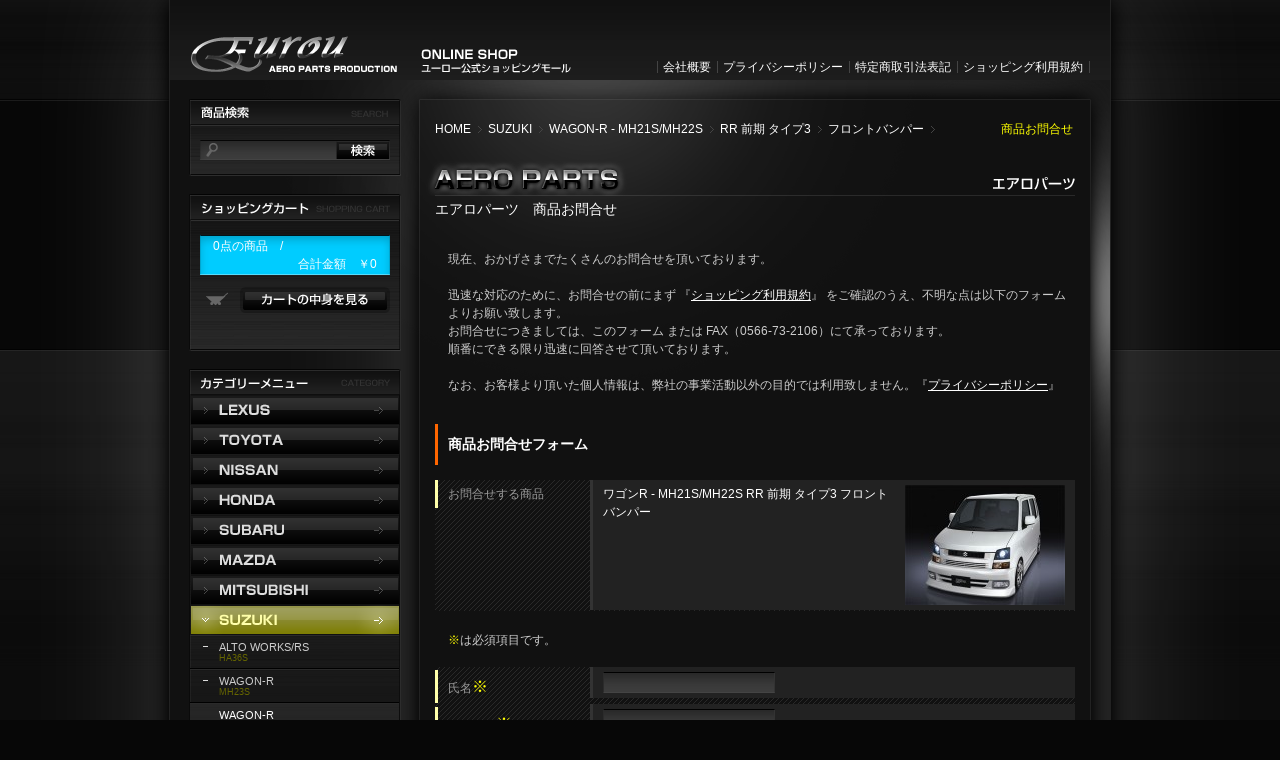

--- FILE ---
content_type: text/html
request_url: http://aero-eurou.com/shop/contact/596/
body_size: 20678
content:
<?xml version="1.0" encoding="utf-8" ?>
<!DOCTYPE html PUBLIC "-//W3C//DTD XHTML 1.0 Transitional//EN" "http://www.w3.org/TR/xhtml1/DTD/xhtml1-transitional.dtd">
<html xmlns="http://www.w3.org/1999/xhtml" xml:lang="ja" lang="ja">
<head>
	<meta http-equiv="content-type" content="text/html; charset=utf-8" />
	<meta http-equiv="content-script-type" content="text/javascript" />
	<title>ワゴンR - MH21S/MH22S RR 前期 タイプ3 エアロパーツ &gt; 商品お問合せ | EUROU - ショッピングモール</title>
	<meta name="description" content="エアロパーツ : ワゴンR - MH21S/MH22S RR 前期 タイプ3 エアロパーツ &gt; 商品お問合せ" />
	<meta name="keywords" content="エアロパーツ, エアロ, ワゴンR, WAGON-R, MH21S, MH22S, スズキ, SUZUKI, EUROU, ユーロー" />

	<link rel="stylesheet" type="text/css" href="/shop/css/black-tie/jquery-ui.css" />
	<link rel="stylesheet" href="/shop/css/contact.css" type="text/css" />
	<script type="text/javascript" src="http://ajax.googleapis.com/ajax/libs/jquery/1.4.2/jquery.min.js"></script>
	<script type="text/javascript" src="/shop/js/jquery.easingscroll.js"></script>
	<script type="text/javascript" src="/shop/js/scroller.js"></script>
	<script type="text/javascript" src="/shop/js/swap_image.js"></script>
	<script type="text/javascript" src="/shop/js/reflection.js"></script>
	<script type="text/javascript" src="/shop/js/contact.js"></script>
	<script type="text/javascript" src="/shop/js/ajaxzip2.js"></script>
</head>

<body>

<div id="container">

<div id="header">
<div class="inner">
<p id="logo"><a href="/shop/"><img src="/shop/img/layout/logo.gif" alt="EUROU - エアロパーツ | ユーロー公式ショッピングモール" width="400" height="52" /></a></p>
<ul>
    <li class="company"><a href="/shop/company/" title="会社概要">会社概要</a></li>
    <li class="privacy"><a href="/shop/privacy/" title="プライバシーポリシー">プライバシーポリシー</a></li>
    <li class="legal"><a href="/shop/legal/" title="特定商取引法表記">特定商取引法表記</a></li>
    <li class="rules"><a href="/shop/rules/" title="ショッピング利用規約">ショッピング利用規約</a></li>
</ul>
</div>
</div>

<div id="main">
<div class="top-bg"><div class="bottom-layout">


<div id="contents">
<ul id="location">
    <li><a href="/shop/">HOME</a></li>
    <li><a href="/shop/category/maker:suzuki/">SUZUKI</a></li>
    <li><a href="/shop/type/maker:suzuki/65/">WAGON-R - MH21S/MH22S</a></li>
    <li><a href="/shop/product/maker:suzuki/65/162/">RR 前期 タイプ3</a></li>
    <li><a href="/shop/detail/maker:suzuki/65/162/596/">フロントバンパー</a></li>
    <li class="current">商品お問合せ</li>
</ul>

<p id="title"><img src="/shop/img/layout/title-aeroparts.gif" alt="エアロパーツ" width="670" height="36" /></p>
<h1>エアロパーツ　商品お問合せ</h1>

<p>現在、おかげさまでたくさんのお問合せを頂いております。</p>

<p>迅速な対応のために、お問合せの前にまず 『<a href="/shop/rules/">ショッピング利用規約</a>』 をご確認のうえ、不明な点は以下のフォームよりお願い致します。<br />
お問合せにつきましては、このフォーム または FAX（0566-73-2106）にて承っております。<br />
順番にできる限り迅速に回答させて頂いております。</p>

<p>なお、お客様より頂いた個人情報は、弊社の事業活動以外の目的では利用致しません。『<a href="/shop/privacy/">プライバシーポリシー</a>』</p>

<h2>商品お問合せフォーム</h2>

<dl class="definition">
    <dt>お問合せする商品</dt>
    <dd><img src="/shop/img/library/parts/mini/596_0.jpg" alt="エアロパーツ WAGON-R - MH21S/MH22S RR 前期 タイプ3" />ワゴンR - MH21S/MH22S RR 前期 タイプ3 フロントバンパー</dd>
</dl>

<form action="/shop/contact/596/check/" method="post" id="form">
<p class="caution"><span>※</span>は必須項目です。</p>
<dl class="definition">
    <dt>氏名<span>※</span></dt>
    <dd class="text"><input type="text" name="data[Contact][name]" id="name" maxlength="50" value="" />
    
    </dd>

    <dt>ふりがな<span>※</span></dt>
    <dd class="text"><input type="text" name="data[Contact][ruby]" id="ruby" maxlength="50" value="" />
    
    </dd>

    <dt>郵便番号</dt>
    <dd class="postcode"><input type="text" name="data[Contact][postcode1]" id="postcode1" maxlength="3" value="" /> - <input type="text" name="data[Contact][postcode2]" id="postcode2" maxlength="4" value="" onKeyUp="AjaxZip2.zip2addr('data[Contact][postcode1]','data[Contact][prefectures]','data[Contact][city]','data[Contact][postcode2]');" />
    <a href="http://www.post.japanpost.jp/zipcode/" target="_blank">&gt; 住所から郵便番号を調べる</a><br />
    
    </dd>

    <dt>都道府県</dt>
    <dd class="prefectures">
    <select name="data[Contact][prefectures]" id="prefectures">
        <option value="">選択して下さい</option>
<optgroup label="北海道">
	<option value="北海道">北海道</option>
</optgroup>
<optgroup label="東北">
	<option value="青森県">青森県</option>
	<option value="秋田県">秋田県</option>
	<option value="岩手県">岩手県</option>
	<option value="宮城県">宮城県</option>
	<option value="山形県">山形県</option>
	<option value="福島県">福島県</option>
</optgroup>
<optgroup label="関東">
	<option value="東京都">東京都</option>
	<option value="神奈川県">神奈川県</option>
	<option value="千葉県">千葉県</option>
	<option value="埼玉県">埼玉県</option>
	<option value="群馬県">群馬県</option>
	<option value="栃木県">栃木県</option>
	<option value="茨城県">茨城県</option>
	<option value="山梨県">山梨県</option>
</optgroup>
<optgroup label="信越">
	<option value="新潟県">新潟県</option>
	<option value="長野県">長野県</option>
</optgroup>
<optgroup label="北陸">
	<option value="富山県">富山県</option>
	<option value="石川県">石川県</option>
	<option value="福井県">福井県</option>
</optgroup>
<optgroup label="東海地方">
	<option value="愛知県">愛知県</option>
	<option value="岐阜県">岐阜県</option>
	<option value="静岡県">静岡県</option>
	<option value="三重県">三重県</option>
</optgroup>
<optgroup label="近畿">
	<option value="大阪府">大阪府</option>
	<option value="京都府">京都府</option>
	<option value="奈良県">奈良県</option>
	<option value="滋賀県">滋賀県</option>
	<option value="和歌山県">和歌山県</option>
	<option value="兵庫県">兵庫県</option>
</optgroup>
<optgroup label="中国">
	<option value="岡山県">岡山県</option>
	<option value="広島県">広島県</option>
	<option value="島根県">島根県</option>
	<option value="鳥取県">鳥取県</option>
	<option value="山口県">山口県</option>
</optgroup>
<optgroup label="四国">
	<option value="香川県">香川県</option>
	<option value="徳島県">徳島県</option>
	<option value="愛媛県">愛媛県</option>
	<option value="高知県">高知県</option>
</optgroup>
<optgroup label="九州">
	<option value="福岡県">福岡県</option>
	<option value="大分県">大分県</option>
	<option value="佐賀県">佐賀県</option>
	<option value="長崎県">長崎県</option>
	<option value="熊本県">熊本県</option>
	<option value="宮崎県">宮崎県</option>
	<option value="鹿児島県">鹿児島県</option>
</optgroup>
<optgroup label="沖縄">
	<option value="沖縄県">沖縄県</option>
</optgroup>
    </select>

    </dd>

    <dt>市区町村</dt>
    <dd class="wide"><input type="text" name="data[Contact][city]" id="city" maxlength="50" value="" />

    </dd>
  
    <dt>それ以降の住所</dt>
    <dd class="wide"><input type="text" name="data[Contact][number]" id="number" maxlength="50" value="" />（例：1-1-1-101，1丁目1番1-101）<br />
    
    </dd>

    <dt>建物名</dt>
    <dd class="text"><input type="text" name="data[Contact][building]" maxlength="50" value="" />【ビル・マンション・アパート名】<br />
    
    </dd>

    <dt>電話番号</dt>
    <dd class="tel"><input type="text" name="data[Contact][tel1]" id="tel1" maxlength="4" value="" /> - <input type="text" name="data[Contact][tel2]" id="tel2" maxlength="4" value="" /> - <input type="text" name="data[Contact][tel3]" id="tel3" maxlength="4" value="" /><br />
    
    </dd>

    <dt>FAX番号</dt>
    <dd class="fax"><input type="text" name="data[Contact][fax1]" id="fax1" maxlength="4" value="" /> - <input type="text" name="data[Contact][fax2]" id="fax2" maxlength="4" value="" /> - <input type="text" name="data[Contact][fax3]" id="fax3" maxlength="4" value="" /><br />
    
    </dd>

    <dt>E-Mailアドレス<span>※</span></dt>
    <dd class="text"><input type="text" name="data[Contact][email]" id="email" size="50" maxlength="50" value="" /><br />
    携帯電話アドレスの場合は、aero-eurou.com からのドメイン指定受信を許可にしてください<br />
    
    </dd>

    <dt>ご質問・お問合せ項目<span>※</span></dt>
    <dd class="radio">
    <label for="item1"><input type="radio" name="data[Contact][question]" id="item1" value="配送／送料" checked="checked" />配送／送料</label>
    <label for="item2"><input type="radio" name="data[Contact][question]" id="item2" value="納期" />納期</label>
    <label for="item3"><input type="radio" name="data[Contact][question]" id="item3" value="塗装" />塗装</label>
    <label for="item4"><input type="radio" name="data[Contact][question]" id="item4" value="金額／お見積" />金額／お見積</label>
    <label for="item5"><input type="radio" name="data[Contact][question]" id="item5" value="その他" />その他</label><br />
    
    </dd>

    <dt>お問合せ内容<span>※</span></dt>
    <dd><textarea name="data[Contact][message]" id="message" cols="60" rows="10"></textarea><br />
    
    </dd>
</dl>

<input class="submit" type="image" src="/shop/img/layout/bt_input_confirms.gif" onmouseover="this.src='/shop/img/layout/bt_input_confirms_over.jpg'" onmouseout="this.src='/shop/img/layout/bt_input_confirms.gif'" alt="入力内容を確認する" />
</form>

</div>

<ul id="sidebar">

<li id="product-search">
<h2><img src="/shop/img/layout/h2-search.gif" alt="商品検索" width="212" height="25" /></h2>
<form action="/shop/search/" method="get">
<input name="q" id="input-search" maxlength="50" value="" />
<input class="submit" type="image" src="/shop/img/layout/search_submit.gif" onmouseover="this.src='/shop/img/layout/search_submit_over.gif'" onmouseout="this.src='/shop/img/layout/search_submit.gif'" alt="検索" />
</form>
</li>

<li id="shopping-cart">
<h2><img src="/shop/img/layout/h2-shopping-cart.gif" alt="ショッピングカート" width="212" height="26" /></h2>
<ul>
    <li>0点の商品　/</li>
    <li class="total">合計金額　￥0</li>
</ul>
<p class="button"><a href="/shop/cart/" title="カートの中身を見る">カートの中身を見る</a></p>
</li>

<li id="navi">
<h2><img src="/shop/img/layout/h2-navi.gif" alt="カテゴリーメニュー" width="212" height="26" /></h2>
<ul>
    <li class="lexus"><a href="/shop/category/maker:lexus/"><img src="/shop/img/layout/navi_lexus.png" alt="LEXUS" /></a>
    </li>
    <li class="toyota"><a href="/shop/category/maker:toyota/"><img src="/shop/img/layout/navi_toyota.png" alt="TOYOTA" /></a>
    </li>
    <li class="nissan"><a href="/shop/category/maker:nissan/"><img src="/shop/img/layout/navi_nissan.png" alt="NISSAN" /></a>
    </li>
    <li class="honda"><a href="/shop/category/maker:honda/"><img src="/shop/img/layout/navi_honda.png" alt="HONDA" /></a>
    </li>
    <li class="subaru"><a href="/shop/category/maker:subaru/"><img src="/shop/img/layout/navi_subaru.png" alt="SUBARU" /></a>
    </li>
    <li class="mazda"><a href="/shop/category/maker:mazda/"><img src="/shop/img/layout/navi_mazda.png" alt="MAZDA" /></a>
    </li>
    <li class="mitsubishi"><a href="/shop/category/maker:mitsubishi/"><img src="/shop/img/layout/navi_mitsubishi.png" alt="MITSUBISHI" /></a>
    </li>
    <li class="suzuki"><a class="active" href="/shop/category/maker:suzuki/"><img src="/shop/img/layout/navi_suzuki.png" alt="SUZUKI" /></a>
	<ul>
        <li><a href="/shop/type/maker:suzuki/108/"><span>ALTO WORKS/RS</span><br />HA36S</a>
                </li>
        <li><a href="/shop/type/maker:suzuki/93/"><span>WAGON-R </span><br />MH23S</a>
                </li>
        <li class="active"><a href="/shop/type/maker:suzuki/65/"><span>WAGON-R</span><br />MH21S/MH22S</a>
        		<ul>
			<li><a href="/shop/product/maker:suzuki/65/190/">RR 後期 タイプ1</a></li>
			<li><a href="/shop/product/maker:suzuki/65/191/">RR 後期 タイプ2</a></li>
			<li><a href="/shop/product/maker:suzuki/65/129/">RR 前期 タイプ1</a></li>
			<li><a href="/shop/product/maker:suzuki/65/130/">RR 前期 タイプ2</a></li>
			<li class="active"><a href="/shop/product/maker:suzuki/65/162/">RR 前期 タイプ3</a></li>
			<li><a href="/shop/product/maker:suzuki/65/131/">FX-Sリミテッド/FT-Sリミテッド 後期型 タイプ1</a></li>
			<li><a href="/shop/product/maker:suzuki/65/132/">FX-Sリミテッド/FT-Sリミテッド 後期型 タイプ2</a></li>
			<li><a href="/shop/product/maker:suzuki/65/163/">FX-Sリミテッド/FT-Sリミテッド 後期型 タイプ3</a></li>
			<li><a href="/shop/product/maker:suzuki/65/133/">前期/後期　（標準バンパー用） タイプ1</a></li>
			<li><a href="/shop/product/maker:suzuki/65/134/">前期/後期　（標準バンパー用） タイプ2</a></li>
			<li><a href="/shop/product/maker:suzuki/65/164/">前期/後期　（標準バンパー用） タイプ3</a></li>
			<li><a href="/shop/product/maker:suzuki/65/135/">スティングレー　X/Tグレード　アンダータイプ </a></li>
			<li><a href="/shop/product/maker:suzuki/65/178/">スティングレー　DIグレード　アンダータイプ </a></li>
		</ul>
        </li>
        <li><a href="/shop/type/maker:suzuki/67/"><span>CAPPUCCINO</span><br />EA11R/EA21R</a>
                </li>
        <li><a href="/shop/type/maker:suzuki/68/"><span>EVERY</span><br />DA52V/DA62V/DA52W/DA62W</a>
                </li>
        <li><a href="/shop/type/maker:suzuki/111/"><span>ALTO</span><br />HA23V/HA23S</a>
                </li>
        <li><a href="/shop/type/maker:suzuki/159/"><span>SWIFT SPORTS</span><br />ZC32S</a>
                </li>
        <li><a href="/shop/type/maker:suzuki/237/"><span>SWIFT</span><br />ZC83S ZC53S ZC43S</a>
                </li>
        <li><a href="/shop/type/maker:suzuki/238/"><span>SWIFT</span><br />ZC72S</a>
                </li>
        <li><a href="/shop/type/maker:suzuki/239/"><span>SWIFT SPORT</span><br />ZC33S</a>
                </li>
	</ul>
    </li>
    <li class="daihatsu"><a href="/shop/category/maker:daihatsu/"><img src="/shop/img/layout/navi_daihatsu.png" alt="DAIHATSU" /></a>
    </li>
    <li class="mercedes"><a href="/shop/category/maker:mercedes/"><img src="/shop/img/layout/navi_mercedes.png" alt="MERCEDES" /></a>
    </li>
    <li class="amg"><a href="/shop/category/maker:amg/"><img src="/shop/img/layout/navi_amg.png" alt="AMG" /></a>
    </li>
    <li class="bmw"><a href="/shop/category/maker:bmw/"><img src="/shop/img/layout/navi_bmw.png" alt="BMW" /></a>
    </li>
    <li class="audi"><a href="/shop/category/maker:audi/"><img src="/shop/img/layout/navi_audi.png" alt="AUDI" /></a>
    </li>
    <li class="volkswagen"><a href="/shop/category/maker:volkswagen/"><img src="/shop/img/layout/navi_volkswagen.png" alt="VOLKSWAGEN" /></a>
    </li>
    <li class="renault"><a href="/shop/category/maker:renault/"><img src="/shop/img/layout/navi_renault.png" alt="RENAULT" /></a>
    </li>
    <li class="porsche"><a href="/shop/category/maker:porsche/"><img src="/shop/img/layout/navi_porsche.png" alt="PORSCHE" /></a>
    </li>
    <li class="alfa_romeo"><a href="/shop/category/maker:alfa_romeo/"><img src="/shop/img/layout/navi_alfa_romeo.png" alt="ALFA ROMEO" /></a>
    </li>
    <li class="fiat"><a href="/shop/category/maker:fiat/"><img src="/shop/img/layout/navi_fiat.png" alt="FIAT" /></a>
    </li>
    <li class="peugeot"><a href="/shop/category/maker:peugeot/"><img src="/shop/img/layout/navi_peugeot.png" alt="PEUGEOT" /></a>
    </li>
    <li class="volvo"><a href="/shop/category/maker:volvo/"><img src="/shop/img/layout/navi_volvo.png" alt="VOLVO" /></a>
    </li>
    <li class="jaguar"><a href="/shop/category/maker:jaguar/"><img src="/shop/img/layout/navi_jaguar.png" alt="JAGUAR" /></a>
    </li>
    <li class="opel"><a href="/shop/category/maker:opel/"><img src="/shop/img/layout/navi_opel.png" alt="OPEL" /></a>
    </li>
    <li class="ford"><a href="/shop/category/maker:ford/"><img src="/shop/img/layout/navi_ford.png" alt="FORD" /></a>
    </li>
    <li class="chevrolet"><a href="/shop/category/maker:chevrolet/"><img src="/shop/img/layout/navi_chevrolet.png" alt="CHEVROLET" /></a>
    </li>
    <li class="chrysler"><a href="/shop/category/maker:chrysler/"><img src="/shop/img/layout/navi_chrysler.png" alt="CHRYSLER" /></a>
    </li>
    <li class="aston_martin"><a href="/shop/category/maker:aston_martin/"><img src="/shop/img/layout/navi_aston_martin.png" alt="ASTON MARTIN" /></a>
    </li>
    <li class="lotus"><a href="/shop/category/maker:lotus/"><img src="/shop/img/layout/navi_lotus.png" alt="LOTUS" /></a>
    </li>
    <li class="ferrari"><a href="/shop/category/maker:ferrari/"><img src="/shop/img/layout/navi_ferrari.png" alt="FERRARI" /></a>
    </li>
    <li class="maserati"><a href="/shop/category/maker:maserati/"><img src="/shop/img/layout/navi_maserati.png" alt="MASERATI" /></a>
    </li>
    <li class="lancia"><a href="/shop/category/maker:lancia/"><img src="/shop/img/layout/navi_lancia.png" alt="LANCIA" /></a>
    </li>
    <li class="lamborghini"><a href="/shop/category/maker:lamborghini/"><img src="/shop/img/layout/navi_lamborghini.png" alt="LAMBORGHINI" /></a>
    </li>
    <li class="parts"><a href="/shop/category/maker:parts/"><img src="/shop/img/layout/navi_parts.png" alt="汎用パーツ" /></a>
    </li>
    <li class="complete"><a href="/shop/category/maker:complete/"><img src="/shop/img/layout/navi_complete.png" alt="EUROU COMPLETE CAR" /></a>
    </li>

</ul>
</li>

</ul>


</div></div>
</div>




<div id="footer">
<div class="layout"><div class="inner">

<a href="#header" class="scroller">ページの先頭へスクロール</a>

<span><a href="/ask/order_sheet.html"><img src="/shop/img/layout/business.gif" alt="EUROU エアロパーツ 業販をご希望の方へ" /></a></span>

<ul id="footer-navi">
    <li class="company"><a href="/shop/company/" title="会社概要">会社概要</a></li>
    <li class="privacy"><a href="/shop/privacy/" title="プライバシーポリシー">プライバシーポリシー</a></li>
    <li class="legal"><a href="/shop/legal/" title="特定商取引法表記">特定商取引法表記</a></li>
    <li class="rules"><a href="/shop/rules/" title="ショッピング利用規約">ショッピング利用規約</a></li>
</ul>

<ul id="address">
    <li>
    <dl>
        <dt><a href="/" target="_blank">EUROU（ユーロー）</a></dt>
        <dd>〒444-1223　愛知県安城市和泉町北大木3-11</dd>
    </dl>
    </li>

    <li id="contact">
    <dl>
        <dt>TEL</dt>
        <dd>0566-55-2619</dd>
        <dt>FAX</dt>
        <dd>0566-56-2784</dd>
    </dl>
    <dl>
        <dt>営業日</dt>
        <dd>月曜日～金曜日</dd>
        <dt>営業時間</dt>
        <dd>AM10:00～PM5:00</dd>
    </dl>
    </li>
</ul>

<address><a href="/" target="_blank">Copyright &copy; EUROU All Rights Reserved.</a></address>

</div></div>
</div>

</div>

<script type="text/javascript">
	var gaJsHost = (("https:" == document.location.protocol) ? "https://ssl." : "http://www.");
	document.write(unescape("%3Cscript src='" + gaJsHost + "google-analytics.com/ga.js' type='text/javascript'%3E%3C/script%3E"));
</script>
<script type="text/javascript">
	try {
		var pageTracker = _gat._getTracker("UA-7466524-1");
		pageTracker._trackPageview();
	} catch(err) {}
</script>

</body>
</html>

--- FILE ---
content_type: text/css
request_url: http://aero-eurou.com/shop/css/contact.css
body_size: 2886
content:
@charset "utf-8";

@import "layout.css";



#contents ul#location li.current { float:right; }

#contents #title {
	margin: 0 0 3px;
}
#contents h1 {
	margin: 0 15px 30px;
	line-height: 1.5;
}
#contents h2 {
	margin: 30px 0 15px 15px;
	padding: 10px;
	border-left: 3px solid #ff6600;
	color: #ffffff;
}

#contents a:link, #contents a:visited {
	color: #ffffff;
}
#contents a:hover { color: #ffffaa; }



#contents dl.definition dt {
	width: 132px;
	_width: 155px;
	_letter-spacing: -1px;
}
*:first-child+html #contents dl.definition dt { padding: 4px 10px; letter-spacing: -1px; }
#contents dl.definition dd {
	width: 462px;
	_width: 484px;
}



#contents form {
}
#contents .caution span {
	color: #ffff00;
}

#contents form#form dl.definition dt {
	margin-top: 3px;
}
#contents form#form dl.definition dd {
	font-size: 0.8em;
	color: #cccccc;
}

.text input, .wide input, .postcode input, .tel input, .fax input, select, textarea {
	padding: 2px;
	background: #3c3c3c url("../img/layout/form_bg.gif") left top repeat-x;
	border: 1px solid #2b2b2b;
	border-right: 1px solid #333333;
	border-top: 1px solid #000000;
	border-bottom: 1px solid #444444;
	color: #ffffff;
}
html>/**/body .text input { padding /*\**/: 3px 2px 1px\9; }
html>/**/body .wide input { padding /*\**/: 3px 2px 1px\9; }
.ime-off {
	ime-mode: disabled;
}
.text input					{ width: 166px; margin-right: 5px; }
.wide input					{ width: 266px; }
.postcode input#postcode1	{ width: 25px; ime-mode: disabled; }
.postcode input#postcode2	{ width: 35px; margin-right: 5px; ime-mode: disabled; }
.prefectures select			{ width: 8em; margin-bottom: 1px; padding: 1px 0 0; }
.prefectures select optgroup option { padding-left: 20px; }
.tel input, .fax input		{ width: 40px; ime-mode: disabled; }
.text input#email			{ margin-bottom: 5px; ime-mode: disabled; }
#contents form#form dl.definition dd.radio {
	padding: 8px 10px;
	font-size: 1em;
	color: #ffffff;
}
.radio input {
	vertical-align: text-bottom;
	margin: 0 5px 0 20px;
}
*:first-child+html .radio input { vertical-align: middle; margin-right: 0; }
.radio input#item1 {
	margin: 0 5px 0 0;
}
*:first-child+html .radio input#item1 { margin-right: 0; }
textarea {
	width: 444px;
	_width: 454px;
	padding: 5px;
	scrollbar-face-color: #222222;
	scrollbar-highlight-color: #2a2a2a;
	scrollbar-shadow-color: #000000;
	scrollbar-arrow-color: #00b3ff;
	scrollbar-track-color: #1a1a1a;
}
#contents form .submit {
	margin-left: 250px;
}

.error-message {
	margin-top: 5px;
	color: #f00;
}



#contents .continue {
	display: block;
	margin-left: 250px;
	background: left top no-repeat;
	text-indent: -9999px;
}
#contents .continue a {
	display: block;
	overflow: hidden;
	width: 180px;
	height: 38px;
}
#contents .continue			{ background-image: url("../img/layout/bt_continue.gif"); }
#contents .continue a:hover	{ background-image: url("../img/layout/bt_continue_over.jpg"); }

--- FILE ---
content_type: text/css
request_url: http://aero-eurou.com/shop/css/layout.css
body_size: 11906
content:
@charset "utf-8";

@import "init.css";

a:link		{ color: #999999; }
a:visited	{ color: #999999; }
a:hover		{ color: #ffffaa; }
a:active	{ color: #ff0000; }

body {
	background: #070707 url("../img/layout/body_x_bg.gif") center top repeat-x;
	line-height: 1.5;
	font-family: "ヒラギノ角ゴ Pro W3", "Hiragino Kaku Gothic Pro", Osaka, "ＭＳ Ｐゴシック", "メイリオ", Meiryo, Verdana, sans-serif;
	color: #999999;
}

#container {
	text-align: center;
}





#header {
	height: 100px;
	background: url("../img/layout/header_bg.gif") center top no-repeat;
	color: #ffffff;
	font-size: 10px;
}
#header .inner {
	height: 80px;
	width: 940px;
	margin: auto;
	text-align: left;
}

#header #logo {
	float: left;
	margin: 28px 0 0 10px;
	_margin-left: 5px;
}

#header ul {
	float: right;
	margin-right: 20px;
	_margin-right: 10px;
	padding: 58px 7px 0 0;
	background: url("../img/layout/li_divid.gif") right 61px no-repeat;
}
*:first-child+html #header ul { background-position: right 62px; }

#header li {
	float: left;
	margin-left: 6px;
	padding-left: 6px;
	background: url("../img/layout/li_divid.gif") left 3px no-repeat;
}
*:first-child+html #header li { background-position: left 4px; }

#header li a		{ color: #ffffff; text-decoration: none; }
#header li a:hover	{ color: #ffffaa; text-decoration: underline; }
#header li a:active	{ color: #ff0000; }

#company #header li.company a,
#privacy #header li.privacy a,
#legal #header li.legal a,
#rules #header li.rules a
{ color: #777777; text-decoration: none; }





#main				{ background: url("../img/layout/main_y_bg.gif") top center repeat-y; }
#main .top-bg		{ background: url("../img/layout/main_top_bg.gif") top center no-repeat; }
#main .bottom-layout {
	width: 940px;
	margin: auto;
	background: url("../img/layout/main_bottom_bg.gif") center bottom no-repeat;
	text-align: left;
}





#contents {
	float: right;
	width: 670px;
	margin-right: 20px;
	_margin-right: 9px;
	padding-bottom: 70px;
	_padding-right: 1px;
}



#contents ul#location {
	margin: 20px 0 22px 15px;
	color: #ffff00;
}
#contents ul#location li {
	float: left;
	margin-right: 6px;
	padding-right: 11px;
	background: url("../img/layout/location_arrow.gif") right center no-repeat;
}
#contents ul#location li.current	{ background: none; }

#contents ul#location li a			{ color: #ffffff; text-decoration: none; }
#contents ul#location li a:hover	{ color: #ffffaa; text-decoration: underline; }
#contents ul#location li a:active	{ color: #ff0000; }



#contents h1 {
	margin-bottom: 30px;
	line-height: 2;
	font-weight: normal;
	font-size: 1.4em;
	color: #ffffff;
}
#contents h1 span {
	margin-left: 15px;
}
#contents p {
	margin: 0 15px 1.5em 28px;
	color: #cccccc;
}



#contents dl.pager {
	margin: 0 15px 10px;
	color: #cccccc;
}
#contents dl.pager dt {
	float: left;
}
#contents dl.pager dd {
	float: right;
}
#contents dl.pager dd ul {
	float: right;
}
#contents dl.pager li {
	float: left;
	margin-left: 10px;
}
#contents dl.pager li.next {
	margin-left: 0;
}
#contents dl.pager li img {
	padding-bottom: 2px;
	vertical-align: middle;
}
html>/**/body #contents dl.pager li img { padding-bottom /*\**/: 0.2em\9; }
#contents dl.pager ol {
	float: right;
	list-style: none;
	margin-right: 6px;
	padding-right: 6px;
	background: url("../img/layout/li_divid.gif") right center no-repeat;
	color: #999999;
}
#contents dl.pager ol li {
	margin-left: 6px;
	padding-left: 6px;
	background: url("../img/layout/li_divid.gif") left center no-repeat;
}
#contents dl.pager li a			{ color: #ffffff; text-decoration: none; }
#contents dl.pager li a:hover	{ color: #ffffaa; text-decoration: underline; }
#contents dl.pager li a:active	{ color: #ff0000; }



#contents dl.definition {
	margin: 0 15px 20px;
	background: url("../img/layout/slash_bg.gif") left top;
}
#contents dl.definition dt {
	clear: left;
	float: left;
	width: 77px;
	_width: 100px;
	margin-bottom: 1px;
	padding: 5px 10px;
	border-left: 3px solid #ffffaa;
}
#contents dl.definition dd {
	float: left;
	width: 517px;
	_width: 539px;
	margin-bottom: 1px;
	padding: 5px 10px;
	background-color: #222222;
	border-left: 3px solid #333333;
	color: #ffffff;
}
#contents dl.definition dt.color {
	background-color: #333300;
	border-left: 3px solid #ffffaa;
}
#contents dl.definition dd.color {
	background-color: #333300;
	border-left: 3px solid #666633;
}
#contents dl.definition .price,
#contents dl.definition span {
	font-size: 1.3em;
	color: #ffff00;
}
#contents dl.definition .price a {
	font-size: 0.75em;
}
#contents dl.definition dd img {
	float: right;
	margin: 0 0 0 10px;
}





#sidebar {
	float: left;
	width: 212px;
	margin-left: 19px;
	_margin-left: 10px;
}
#sidebar li {
	margin-bottom: 18px;
}
#sidebar li li {
	margin-bottom: 0;
}



#sidebar #product-search {
	overflow: hidden;
	height: 76px;
	background: url("../img/layout/search_bg.gif") left bottom no-repeat;
	font-size: 10px;
}
#sidebar #product-search h2 {
}
#sidebar #product-search form {
	padding: 16px 0 0 34px;
}
#sidebar #product-search input#input-search {
	width: 110px;
	background: none;
	border: none;
	color: #ffffff;
}
#sidebar #product-search input.submit						{ vertical-align: bottom; _vertical-align: text-bottom; }
*:first-child+html #sidebar #product-search input.submit	{ vertical-align: text-bottom; }



#sidebar #shopping-cart {
	height: 157px;
	background: url("../img/layout/shopping-cart_bg.gif") left bottom no-repeat;
	color: #ffffff;
	font-size: 12px;
}
#sidebar #shopping-cart ul {
	overflow: hidden;
	height: 38px;
	_height: 50px;
	margin-bottom: 12px;
	_margin-bottom: 17px;
	padding: 17px 24px 0;
}
#sidebar #shopping-cart ul li.total {
	text-align: right;
}
#sidebar #shopping-cart p.button {
	display: block;
	text-indent: -9999px;
	padding-left: 51px;
}
#sidebar #shopping-cart p.button a {
	display: block;
	overflow: hidden;
	height: 26px;
	width: 150px;
}
#sidebar #shopping-cart p.button a:hover { background-image: url("../img/layout/shopping-cart_bt_over.gif"); }



#sidebar #navi {
	margin-bottom: 0;
	background: url("../img/layout/navi_bg.gif") left 56px repeat-y;
}
#sidebar #navi ul {
	padding: 0 1px 1px;
	background: url("../img/layout/navi_bottom_border.gif") left bottom no-repeat;
}
#sidebar #navi ul ul {
	padding: 0 1px 0 0;
	background: none;
	border: none;
}
#navi li {
}
#navi li a {
	display: block;
	overflow: hidden;
	height: 30px;
}
#navi li a:hover img {
	margin-top: -30px;
}

#navi li.toyota a.active img,
#navi li.honda a.active img,
#navi li.nissan a.active img,
#navi li.mazda a.active img,
#navi li.suzuki a.active img,
#navi li.daihatsu a.active img,
#navi li.mitsubishi a.active img,
#navi li.subaru a.active img,
#navi li.volkswagen a.active img,
#navi li.bmw a.active img,
#navi li.parts a.active img,
#navi li.complete a.active img
{
	margin-top: -60px;
}

#navi li li {
	border-top		: 1px solid #2a2a2a;
	border-bottom	: 1px solid #000000;
	line-height: 1.2;
	text-indent: 0;
}
#navi li li a {
	height: auto;
	padding: 5px 0 5px 29px;
	background: url("../img/layout/navi_-.gif") 13px 1.1em no-repeat;
	text-decoration: none;
	font-size: 0.75em;
	color: #666600;
}
#navi li li a span {
	word-break: break-all;
	font-size: 1.2em;
	color: #cccccc;
}
#navi li li a:hover span {
	text-decoration: underline;
	color: #ffffff;
}
#navi li.toyota li a:hover,
#navi li.honda li a:hover,
#navi li.nissan li a:hover,
#navi li.mazda li a:hover,
#navi li.suzuki li a:hover,
#navi li.daihatsu li a:hover,
#navi li.mitsubishi li a:hover,
#navi li.subaru li a:hover,
#navi li.volkswagen li a:hover,
#navi li.bmw li a:hover,
#navi li.parts li a:hover,
#navi li.complete li a:hover
{
	background: none;
	color: #ffffaa;
}

#navi li li.active {
	border-bottom: none;
}
#navi li li.active a, #navi li li.active a:hover {
	background: url("../img/layout/navi_subcategory_active.gif") left bottom repeat-x;
	color: #ffffaa;
}
#navi li li.active a span {
	color: #ffffff;
}

#sidebar #navi ul ul ul {
	padding: 0;
	border-top: 1px solid #000000;
}
#navi li li.active li a {
	padding-left: 45px;
	background: url("../img/layout/navi_-.gif") 29px 1.1em no-repeat;
	font-size: 0.9em;
	color: #cccccc;
}
#navi li li.active li a:hover {
	padding-left: 44px;
	background: #333300 url("../img/layout/navi_-.gif") 28px 1.1em no-repeat;
	border-left: 1px solid #999900;
	text-decoration: underline;
}

#navi li li li.active a {
	padding-left: 44px;
	background: #666600 url("../img/layout/navi_-.gif") 28px 1.1em no-repeat;
	border-left: 1px solid #ffffaa;
	border-bottom: 1px solid #000000;
	color: #ffffaa;
}
#navi li li li.active a:hover {
	background: #666600 url("../img/layout/navi_-.gif") 28px 1.1em no-repeat;
	border-left: 1px solid #ffffaa;
	border-bottom: 1px solid #000000;
	text-decoration: underline;
}





#footer {
	clear: both;
	background: url("../img/layout/footer_x_bg.gif") center top;
	text-align: left;
	_text-align: center;
	font-size: 10px;
}
#footer .layout {
	background: url("../img/layout/footer_bg.gif") center top no-repeat;
}
#footer .inner {
	position: relative;
	width: 919px;
	_width: 940px;
	margin: auto;
	padding: 0 0 50px 21px;
	_text-align: left;
}

#footer .inner a.scroller {
	z-index: 1;
	position: absolute;
	right: 35px;
	top: -50px;
	display: inline-block;
	padding: 7px 0 0;
	background: url("../img/layout/arrow_up.gif") top center no-repeat;
}
#footer .inner a.scroller			{ color: #ffffff; text-decoration: none; }
#footer .inner a.scroller:hover		{ color: #ffffaa; text-decoration: underline; }
#footer .inner a.scroller:active	{ color: #ff0000; }

#footer .inner span {
	float: left;
	margin: 20px 18px 0 0;
	_margin-right: 15px;
}
#footer .inner span a {
	display: block;
	overflow: hidden;
	width: 210px;
	height: 90px;
}
#footer .inner span a:hover img {
	margin-top: -90px;
}

#footer ul#footer-navi {
	float: left;
	margin-bottom: 30px;
	_margin-left: 3px;
	padding: 25px 0 0 7px;
	background: url("../img/layout/li_divid.gif") left 28px no-repeat;
}
*:first-child+html #footer ul#footer-navi { background-position: left 29px; }

#footer ul#footer-navi li {
	float: left;
	margin-right: 6px;
	padding-right: 7px;
	background: url("../img/layout/li_divid.gif") right 3px no-repeat;
}
*:first-child+html #footer ul#footer-navi li { background-position: right 4px; }

#footer ul#footer-navi li a			{ color: #ffffff; text-decoration: none; }
#footer ul#footer-navi li a:hover	{ color: #ffffaa; text-decoration: underline; }
#footer ul#footer-navi li a:active	{ color: #ff0000; }

#company #footer ul#footer-navi li.company a,
#privacy #footer ul#footer-navi li.privacy a,
#legal #footer ul#footer-navi li.legal a,
#rules #footer ul#footer-navi li.rules a
{ color: #777777; text-decoration: none; }

#footer ul#address {
	height: 58px;
	margin-bottom: 85px;
	_margin-bottom: 10px;
	line-height: 1.8;
}
*:first-child+html #footer ul#address { width: 670px; margin-bottom: 10px; }
#footer #address li, #footer #address li#contact dt, #footer #address li#contact dd {
	float: left;
}
#footer #address li {
	width: 295px;
	padding-left: 7px;
	border-left: 1px solid #770000;
}
*:first-child+html #footer #address li { width: 291px; }
#footer #address li#contact {
	width: 363px;

}
#footer #address li#contact dl { clear: both; }
#footer #address li#contact dd {
	margin: 0 1em 0 0.5em;
	padding-left: 7px;
	background: url("../img/layout/colon.gif") 0 0.7em no-repeat;
}
*:first-child+html #footer #address li#contact dd { background-position: 0 0.75em; }

#footer address			{ text-align: right; }
#footer address a		{ color: #666666; text-decoration: none; }
#footer address a:hover	{ color: #ffffaa; text-decoration: underline; }
#footer address a:active{ color: #ff0000; }





#main .bottom-layout:after,
#contents ul#location:after,
#contents dl.pager:after,
#contents dl.definition:after,
#footer ul#footer-navi:after,
#footer ul#address:after,
.clear:after {
	clear: both;
	height: 0;
	visibility: hidden;
	display: block;
	content: ".";
}

--- FILE ---
content_type: text/css
request_url: http://aero-eurou.com/shop/css/init.css
body_size: 796
content:
@charset "utf-8";

* {
	margin: 0;
	padding: 0;
	zoom: 1;
}
html, body	{ height: 100%; }
ul			{ list-style: none; }
li			{ zoom: normal; }
table		{ border-collapse: collapse; }
img			{ border: 0; vertical-align: bottom;}
address		{ font-style: normal; }

p		{ margin-bottom: 1em; }

body	{ font-size: 62.5%; }	/* 10px */

h1		{ font-size: 1.6em; }
h2		{ font-size: 1.4em; }
h3		{ font-size: 1.2em; }
h4		{ font-size: 1.2em; }
h5		{ font-size: 1.2em; }
h6		{ font-size: 1.2em; }

p		{ font-size: 1.2em; }	/* 12px */

ul		{ font-size: 1.2em; }
ul ul,
ul ol,
ul dl,
ul p	{ font-size: 1em; }

ol		{ font-size: 1.2em; }
ol ol,
ol ul,
ol dl,
ol p	{ font-size: 1em; }

dl		{ font-size: 1.2em; }
dl dl,
dl ul,
dl ol,
dl p	{ font-size: 1em; }

table	{ font-size: 1.2em; }
textarea{ font-size: 1.2em; }


--- FILE ---
content_type: application/javascript
request_url: http://aero-eurou.com/shop/js/scroller.js
body_size: 418
content:
$(function(){
	$("a[href*='#']").easingScroll({
		easing: "easeInOutExpo",
		duration: 700
	});

	//���i�����w�i�摜�؂�ւ�
	$("#product-search input[type=text]").focus(function(){
		$("#product-search").css({
			backgroundImage: "url(/shop/img/layout/search_bg_over.gif)"
		});
	}).blur(function(){
		$("#product-search").css({
			backgroundImage: "url(/shop/img/layout/search_bg.gif)"
		});
	});
});

--- FILE ---
content_type: application/javascript
request_url: http://aero-eurou.com/shop/js/contact.js
body_size: 1288
content:
$(function(){
	//背景色の切り替え
	$("#form dd").live("mouseover",function(){
		$(this).css({
			backgroundColor: "#2a2a22",
			borderLeftColor: "#666633"
		});
	}).live("mouseout",function(){
		$(this).css({
			backgroundColor: "#222222",
			borderLeftColor: "#333333"
		});
	});
	
	//フォームの背景色の切り替え
	$("#form input[type=text], #form textarea").focus(function(){
		$(this).parent().prev().css({
			borderLeftColor: "#ffff00",
			color: "#ffffff"
		});
		$(this).css({
			background: "#7d7d09 url(/shop/img/layout/form_bg_over.gif) repeat-x"
		});
	}).blur(function(){
		$(this).parent().prev().css({
			borderLeftColor: "#ffffaa",
			color: "#999999"
		});
		$(this).css({
			background: "#3c3c3c url(/shop/img/layout/form_bg.gif) repeat-x"
		});
	});
	
	//チェック画面
	$("#check .definition dd").live("mouseover",function(){
		$(this).prev().css({
			borderLeftColor: "#ffff00",
			color: "#ffffff"
		});
		$(this).css({
			backgroundColor: "#2a2a22",
			borderLeftColor: "#666633"
		});
	}).live("mouseout",function(){
		$(this).prev().css({
			borderLeftColor: "#ffffaa",
			color: "#999999"
		});
		$(this).css({
			backgroundColor: "#222222",
			borderLeftColor: "#333333"
		});
	});
});


--- FILE ---
content_type: application/javascript
request_url: http://aero-eurou.com/shop/js/swap_image.js
body_size: 3074
content:
/*------------------------------------------------------------------------------
 *  SwapImage Script, version 0.9.2b
 *  Copyright (c) ��-cybernetics All rights reserved.
 *
 *  website : http://www.a-cybernetics.com/
 *
/*------------------------------------------------------------------------------*/

//|�߄D�)����
//2010.04.25�@0.9.2b�@jquery�ڍs�r��
//���ӁFIE��"class"�Ƃ����ϐ������g�p����ƃR���t���N�g�������H���Ȍ�̏������~�܂�̂Œ���
//�f�����؂�ւ���ƃ��������[�N�炵���o�O����������i�����I�u�W�F�N�g�����d������͗l�j

var className = "active";
var target = "#contents h2 img";

$(function(){

	$("#list li a").live("click", function(){

		if( !$(this).hasClass(className) ){
			
			$(target).queue([]).stop();
		
			$("#list li a").removeClass(className);
			$(this).addClass(className);

			SwapImage.changed( $(this).find("img").attr("rel") );
		}
	});
});

SwapImage = {

	changed : function( url ) {

		newImg = new Image();
		newImg.src = url;

		this.fadeOut();
	},

	fadeOut : function() {
		var opacity = $(target).css("opacity");
		if ( opacity )	value_opacity = opacity * 10;
		else			value_opacity = 10;
		//IE�̓����_�����O���x���x����
		if (BROWSER == "Explorer")	n = -2;
		else						n = -0.5;
		this.fadeOpacity();
	},
	
	resize : function() {
		
		if( $(target).attr("height") != newImg.height ) {
		
			$(target).animate({
				width: newImg.width,
				height: newImg.height
			},{
				easing: "easeInOutExpo",
				duration: 700,
				complete: function(){
					setTimeout("SwapImage.fadeIn()", 10);
				}
			});
		}
		else	setTimeout("SwapImage.fadeIn()", 10);
		
		//�f�o�b�O�p�@�\������ꍇ��<p class="test">test</p>��p�ӂ���
		//$(".test").text(targetImg.attr("height") +" = "+ newImg.height +" / "+ $(target).css("opacity"));
	},

	fadeIn : function() {
		$(target).attr({
			width	: newImg.width,
			height	: newImg.height,
			src		: newImg.src
		});
		value_opacity = 0;	//�����x�������� 0�`10(����)
		//IE�̓����_�����O���x���x����
		if (BROWSER == "Explorer")	n = 2;
		else						n = 0.5;
		this.fadeOpacity();
	},

	//�@�����x��10�ɂȂ�܂�+1���Z����
	fadeOpacity : function() {//alert(value_opacity);
		if (n < 0 && value_opacity > 0 || n > 0 && value_opacity < 10) {
			value_opacity += n;
			this.setOpacity();
			setTimeout("SwapImage.fadeOpacity()", 10);
		} else if (n < 0) {
			this.resize();
		}
	},

	//�@�����x���Z�b�g���鏈��
	setOpacity : function() {
		$(target).css({
			filter		: 'alpha(opacity=' + (value_opacity * 10) + ')',
			MozOpacity	: value_opacity / 10,
			opacity		: value_opacity / 10
		});
	}
}

function getBrowserName() {
	var uName = navigator.userAgent.toUpperCase();
	if (uName.indexOf("SAFARI") >= 0) return "Safari";
	if (uName.indexOf("FIREFOX") >= 0) return "Firefox";

	var aName = navigator.appName.toUpperCase();
	if (aName.indexOf("NETSCAPE") >= 0) return "Netscape";
	if (aName.indexOf("MICROSOFT") >= 0) return "Explorer";
	return "";
}

var BROWSER = getBrowserName();